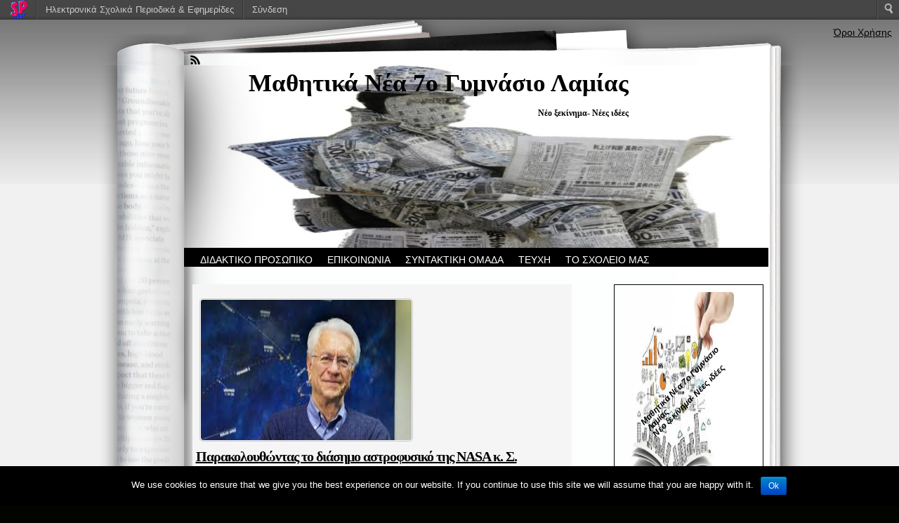

--- FILE ---
content_type: text/html; charset=UTF-8
request_url: https://schoolpress.sch.gr/7gymlamianews/?series=22-%CF%84%CE%B5%CF%8D%CF%87%CE%BF%CF%82
body_size: 10166
content:
<!DOCTYPE html PUBLIC "-//W3C//DTD XHTML 1.0 Transitional//EN" "http://www.w3.org/TR/xhtml1/DTD/xhtml1-transitional.dtd">
<html xmlns="http://www.w3.org/1999/xhtml" lang="el">
    <head profile="http://gmpg.org/xfn/11">
        <meta http-equiv="Content-Type" content="text/html; charset=UTF-8" />
		<meta name="viewport" content="width=device-width, initial-scale=1" />
        <title> Μαθητικά Νέα 7ο Γυμνάσιο Λαμίας Τεύχος: Νέο ξεκίνημα- Νέες ιδέες &laquo; </title>
        <link rel="stylesheet" href="https://schoolpress.sch.gr/wp-content/themes/fresh-ink-magazine-child/style.css?v=4" type="text/css" media="all" />
        <style type="text/css">
            #headimg {
                background-image: url(https://schoolpress.sch.gr/7gymlamianews/files/2016/11/typos1.jpg);
                background-repeat: no-repeat;
            }
        </style>
<!--[if IE 6]><link type="text/css" media="all" rel="stylesheet" href="/ie6.css" /><![endif]-->
<!--[if IE 7]><link type="text/css" media="all" rel="stylesheet" href="/ie7.css" /><![endif]-->
<!--[if IE 8]><link type="text/css" media="all" rel="stylesheet" href="/ie8.css" /><![endif]-->
        <!-- fixed fatal error with posts -->
        <link rel="stylesheet" href="https://schoolpress.sch.gr/wp-content/plugins/organize-series/orgSeries.css" type="text/css" media="screen" /><link rel="alternate" type="application/rss+xml" title="Κανάλι RSS &raquo; Μαθητικά Νέα 7ο Γυμνάσιο Λαμίας" href="https://schoolpress.sch.gr/7gymlamianews/?feed=rss2" />
<link rel="alternate" type="application/rss+xml" title="Κανάλι σχολίων &raquo; Μαθητικά Νέα 7ο Γυμνάσιο Λαμίας" href="https://schoolpress.sch.gr/7gymlamianews/?feed=comments-rss2" />
<link rel='stylesheet' id='admin-bar-css'  href='https://schoolpress.sch.gr/7gymlamianews/wp-includes/css/admin-bar.min.css' type='text/css' media='all' />
<link rel='stylesheet' id='cookie-notice-front-css'  href='https://schoolpress.sch.gr/wp-content/plugins/cookie-notice/css/front.min.css' type='text/css' media='all' />
<link rel='stylesheet' id='blogsynthesis-scroll-to-top-css'  href='https://schoolpress.sch.gr/wp-content/plugins/jquery-smooth-scroll/css/jss-style.min.css' type='text/css' media='all' />
<link rel='stylesheet' id='xmascount-styles-css'  href='https://schoolpress.sch.gr/wp-content/plugins/santas-christmas-countdown/css/cw_xmascount-styles.css' type='text/css' media='all' />
<link rel='stylesheet' id='ics-calendar-css'  href='https://schoolpress.sch.gr/wp-content/plugins/ics-calendar//assets/style.css' type='text/css' media='all' />
<link rel='stylesheet' id='wdpv_voting_style-css'  href='https://schoolpress.sch.gr/wp-content/plugins/wpmu-dev-post-votes/css/wdpv_voting.css' type='text/css' media='all' />
<script>
if (document.location.protocol != "https:") {
    document.location = document.URL.replace(/^http:/i, "https:");
}
</script>
<script type='text/javascript' src='https://schoolpress.sch.gr/7gymlamianews/wp-includes/js/jquery/jquery.js'></script>
<script type='text/javascript'>
/* <![CDATA[ */
var cnArgs = {"ajaxurl":"https:\/\/schoolpress.sch.gr\/7gymlamianews\/wp-admin\/admin-ajax.php","hideEffect":"fade","onScroll":"","onScrollOffset":"100","onClick":"","cookieName":"cookie_notice_accepted","cookieValue":"true","cookieTime":"2592000","cookiePath":"\/","cookieDomain":"","redirection":"","cache":"","refuse":"no","revoke_cookies":"0","revoke_cookies_opt":"automatic","secure":"1"};
/* ]]> */
</script>
<script type='text/javascript' src='https://schoolpress.sch.gr/wp-content/plugins/cookie-notice/js/front.min.js'></script>
<script type='text/javascript' src='https://schoolpress.sch.gr/wp-content/plugins/jquery-smooth-scroll/js/jss-script.min.js'></script>
<script type='text/javascript' src='https://schoolpress.sch.gr/wp-content/plugins/santas-christmas-countdown/scripts/scriptfile.js'></script>
<script type='text/javascript' src='https://schoolpress.sch.gr/7gymlamianews/wp-content/plugins/wp-featured-content-slider/scripts/jquery.cycle.all.2.72.js'></script>
<script type='text/javascript' src='https://schoolpress.sch.gr/wp-content/plugins/wpmu-dev-post-votes/js/wdpv_voting.js'></script>
<link rel="EditURI" type="application/rsd+xml" title="RSD" href="https://schoolpress.sch.gr/7gymlamianews/xmlrpc.php?rsd" />
<link rel="wlwmanifest" type="application/wlwmanifest+xml" href="https://schoolpress.sch.gr/7gymlamianews/wp-includes/wlwmanifest.xml" /> 
<script type="text/javascript">var _wdpv_root_url="https://schoolpress.sch.gr/wp-content/plugins/wpmu-dev-post-votes"; var _wdpv_ajax_url="https://schoolpress.sch.gr/7gymlamianews/wp-admin/admin-ajax.php";</script><style type="text/css" media="print">#wpadminbar { display:none; }</style>
<style type="text/css" media="screen">
	html { margin-top: 28px !important; }
	* html body { margin-top: 28px !important; }
</style>
</head>
    <body class="archive tax-series term-22- term-49 admin-bar no-customize-support cookies-not-set">
        <div id="bgshadow"></div><div id="wrapper"><div id="container"> <div id="top"><div id="rssfeeds">
                        <a href="https://schoolpress.sch.gr/7gymlamianews/?feed=rss2"></a>      </div></div><div id="middle">
                    <div id="headimg"><div id="shadow"></div>
                        <div id="blogtitle"><h2 align="right">
                                                                    <a style="text-decoration:none;" href="http://schoolpress.sch.gr/7gymlamianews/"> Μαθητικά Νέα 7ο Γυμνάσιο Λαμίας</a>
                                                                    <div align="right" style="font-size:12px;">Νέο ξεκίνημα- Νέες ιδέες</div></h2>
                             </div>
                        <div id="tag">
                          </div><!-- end #tag -->
                        <!-- end #searchform --></div>
                    <!-- end #topg -->
                    <div id="menu">
                                  <div id="greendrop" class="backgreen"><div class="menu"><ul><li class="page_item page-item-5"><a href="https://schoolpress.sch.gr/7gymlamianews/?page_id=5">ΔΙΔΑΚΤΙΚΟ ΠΡΟΣΩΠΙΚΟ</a></li><li class="page_item page-item-6"><a href="https://schoolpress.sch.gr/7gymlamianews/?page_id=6">ΕΠΙΚΟΙΝΩΝΙΑ</a></li><li class="page_item page-item-4"><a href="https://schoolpress.sch.gr/7gymlamianews/?page_id=4">ΣΥΝΤΑΚΤΙΚΗ ΟΜΑΔΑ</a></li><li class="page_item page-item-2"><a href="https://schoolpress.sch.gr/7gymlamianews/?page_id=2">ΤΕΥΧΗ</a></li><li class="page_item page-item-7"><a href="https://schoolpress.sch.gr/7gymlamianews/?page_id=7">ΤΟ ΣΧΟΛΕΙΟ ΜΑΣ</a></li></ul></div>
</div>
                    </div><!-- end #menug --><div id="content">
    <div class='maintable'><div class ='maintd'>                    <div class="featured-image-container3"><a href="https://schoolpress.sch.gr/7gymlamianews/?p=1803"><img class="mainIMG" style="padding:1px;" src="https://schoolpress.sch.gr/7gymlamianews/files/2017/11/krimizis11.jpg"  /></a></div>
                    </div><div class='secondtd'><div  class='title'><a href='https://schoolpress.sch.gr/7gymlamianews/?p=1803'>Παρακολουθώντας το διάσημο αστροφυσικό της NASA κ. Σ. Κριμιζή!!</a></div><div style='text-align:justify;line-height:15px;font-size:15px;'><p class='mcontent'>Αρθογράφοι: Γεωργίτση Ξανθούλα , Γεωργίτση Νικολέττα Είχαμε τη χαρά να παρακαλουθήσουμε τη διάλεξη του κ. Σ. Κριμιζή (Ακαδημαϊκό, Ομότιμο Διευθυντή [...]<div class="readmore2"> <a  href="https://schoolpress.sch.gr/7gymlamianews/?p=1803"> ..συνέχεια</a></div></p></div></div></div>    <table><tr>
                        <div class="content-header"></div>
                            <td>
                    <div class="post-wrap clearfix">
                                            <div class="post-box">
                            <div id="post-1806" class="post-1806 post type-post status-publish format-standard hentry category-26 category-28">
                                <h2 class="largeheadline"><a href="https://schoolpress.sch.gr/7gymlamianews/?p=1806" rel="bookmark" title="Mόνιμος σύνδεσμος για Ενημέρωση για το σακχαρώδη διαβήτη">
                                        Ενημέρωση για το σακχαρώδη διαβήτη                                    </a></h2>
                                <div><span class="smallheadline1">
                                        ΑΠΟ: ΠΡΟΣΜΙΤΗ ΧΡΙΣΤΙΝΑ                                        <em>
                                        </em></span><span class="smallheadline2">-
                                        <a href="https://schoolpress.sch.gr/7gymlamianews/?p=1806" rel="bookmark" title="Mόνιμος σύνδεσμος για Ενημέρωση για το σακχαρώδη διαβήτη"> Δεκ&#8226;
                                            17&#8226;17</a></span></div>
                                <!--		<div class="entry">
                                                                                </div>-->
                                                                    <div class="postImage"><a href="https://schoolpress.sch.gr/7gymlamianews/?p=1806"> <img width="275" height="56" src="https://schoolpress.sch.gr/7gymlamianews/files/2017/12/logo1a.jpg" class="attachment-post-thumbnail wp-post-image" alt="logo1a" /></a></div>
                                    
                                <div style='text-align:justify;font-size:13px;line-height: 15px;'><p>Αρθρογράφοι: Στεφανής Φ. ,Προβοπούλου Σ. ,Νικολοπούλου Λ. ,Χαντζή Θ. Με αφορμή  το μεγάλο ιατρικό και κοινωνικό πρόβλημα του νεανικού διαβήτη  [&hellip;]</p>
</div>
                                                                <div class="postmetadata" style="font-size:11px!important;">
                                                                        Στην στήλη
                                    <a href="https://schoolpress.sch.gr/7gymlamianews/?cat=26" title="Προβολή όλων των άρθρων της στήλης ΣΥΝΕΝΤΕΥΞΗ" rel="category">ΣΥΝΕΝΤΕΥΞΗ</a> <a href="https://schoolpress.sch.gr/7gymlamianews/?cat=28" title="Προβολή όλων των άρθρων της στήλης ΥΓΕΙΑ" rel="category">ΥΓΕΙΑ</a>                                    <strong>|</strong>
                                    <a href="https://schoolpress.sch.gr/7gymlamianews/?p=1806#respond" title="Σχόλιο στο Ενημέρωση για το σακχαρώδη διαβήτη">Χωρίς Σχόλια &#187;</a>                                </div>
                            </div>
                        </div>
                        <!-- end of post -->
                                        </td>
                                                <td>
                                            <div class="post-box">
                            <div id="post-1810" class="post-1810 post type-post status-publish format-standard hentry category-1 category-33 category--- category-26">
                                <h2 class="largeheadline"><a href="https://schoolpress.sch.gr/7gymlamianews/?p=1810" rel="bookmark" title="Mόνιμος σύνδεσμος για Ρουμελιώτες αγωνιστές 1940 (έκθεση φωτογραφίας)">
                                        Ρουμελιώτες αγωνιστές 1940 (έκθεση φωτογραφίας)                                    </a></h2>
                                <div><span class="smallheadline1">
                                        ΑΠΟ: ΠΡΟΣΜΙΤΗ ΧΡΙΣΤΙΝΑ                                        <em>
                                        </em></span><span class="smallheadline2">-
                                        <a href="https://schoolpress.sch.gr/7gymlamianews/?p=1810" rel="bookmark" title="Mόνιμος σύνδεσμος για Ρουμελιώτες αγωνιστές 1940 (έκθεση φωτογραφίας)"> Δεκ&#8226;
                                            17&#8226;17</a></span></div>
                                <!--		<div class="entry">
                                                                                </div>-->
                                                                    <div class="postImage"><a href="https://schoolpress.sch.gr/7gymlamianews/?p=1810"> <img width="200" height="79" src="https://schoolpress.sch.gr/7gymlamianews/files/2017/12/afisa1-e1513541696931.jpg" class="attachment-post-thumbnail wp-post-image" alt="afisa" /></a></div>
                                    
                                <div style='text-align:justify;font-size:13px;line-height: 15px;'><p>Αρθρογράφοι: Γεωργίτση Ξανθούλα, Γεωργίτση Νικολέτα Στις 25 Οκτωβρίου πραγματοποιήθηκαν τα εγκαίνια μιας ξεχωριστής έκθεσης φωτογραφίας για τον πόλεμο του 1940.Σκοπός [&hellip;]</p>
</div>
                                                                <div class="postmetadata" style="font-size:11px!important;">
                                                                        Στην στήλη
                                    <a href="https://schoolpress.sch.gr/7gymlamianews/?cat=1" title="Προβολή όλων των άρθρων της στήλης Γενικά" rel="category">Γενικά</a> <a href="https://schoolpress.sch.gr/7gymlamianews/?cat=33" title="Προβολή όλων των άρθρων της στήλης ΕΠΙΚΑΙΡΑ" rel="category">ΕΠΙΚΑΙΡΑ</a> <a href="https://schoolpress.sch.gr/7gymlamianews/?cat=19" title="Προβολή όλων των άρθρων της στήλης ΕΠΙΣΚΕΨΕΙΣ" rel="category">ΕΠΙΣΚΕΨΕΙΣ</a> <a href="https://schoolpress.sch.gr/7gymlamianews/?cat=26" title="Προβολή όλων των άρθρων της στήλης ΣΥΝΕΝΤΕΥΞΗ" rel="category">ΣΥΝΕΝΤΕΥΞΗ</a>                                    <strong>|</strong>
                                    <a href="https://schoolpress.sch.gr/7gymlamianews/?p=1810#respond" title="Σχόλιο στο Ρουμελιώτες αγωνιστές 1940 (έκθεση φωτογραφίας)">Χωρίς Σχόλια &#187;</a>                                </div>
                            </div>
                        </div>
                        <!-- end of post -->
                        </div>
                                    </td>
                </tr><tr>                                <td>
                    <div class="post-wrap clearfix">
                                            <div class="post-box">
                            <div id="post-1813" class="post-1813 post type-post status-publish format-standard hentry category-9">
                                <h2 class="largeheadline"><a href="https://schoolpress.sch.gr/7gymlamianews/?p=1813" rel="bookmark" title="Mόνιμος σύνδεσμος για MTV Europe Music Awards 2017">
                                        MTV Europe Music Awards 2017                                    </a></h2>
                                <div><span class="smallheadline1">
                                        ΑΠΟ: ΠΡΟΣΜΙΤΗ ΧΡΙΣΤΙΝΑ                                        <em>
                                        </em></span><span class="smallheadline2">-
                                        <a href="https://schoolpress.sch.gr/7gymlamianews/?p=1813" rel="bookmark" title="Mόνιμος σύνδεσμος για MTV Europe Music Awards 2017"> Δεκ&#8226;
                                            17&#8226;17</a></span></div>
                                <!--		<div class="entry">
                                                                                </div>-->
                                                                    <div class="postImage"><a href="https://schoolpress.sch.gr/7gymlamianews/?p=1813"> <img width="366" height="260" src="https://schoolpress.sch.gr/7gymlamianews/files/2017/11/MTV-EMAs-2017-366x260.jpg" class="attachment-post-thumbnail wp-post-image" alt="MTV EMAs 2017" /></a></div>
                                    
                                <div style='text-align:justify;font-size:13px;line-height: 15px;'><p>Αρθρογράφος: Λιάπη Νατάσα Το Λονδίνο καλεί: τα αποτελέσματα από τa MTV Europe Music Awards 2017 και οι  νικητές. Εδώ είναι [&hellip;]</p>
</div>
                                                                <div class="postmetadata" style="font-size:11px!important;">
                                                                        Στην στήλη
                                    <a href="https://schoolpress.sch.gr/7gymlamianews/?cat=9" title="Προβολή όλων των άρθρων της στήλης 7η Τέχνη" rel="category">7η Τέχνη</a>                                    <strong>|</strong>
                                    <a href="https://schoolpress.sch.gr/7gymlamianews/?p=1813#respond" title="Σχόλιο στο MTV Europe Music Awards 2017">Χωρίς Σχόλια &#187;</a>                                </div>
                            </div>
                        </div>
                        <!-- end of post -->
                                        </td>
                                                <td>
                                            <div class="post-box">
                            <div id="post-1819" class="post-1819 post type-post status-publish format-standard hentry category-12 category-6">
                                <h2 class="largeheadline"><a href="https://schoolpress.sch.gr/7gymlamianews/?p=1819" rel="bookmark" title="Mόνιμος σύνδεσμος για Η ΝΕΑ ΓΕΝΙΑ ΤΩΝ «Χ»">
                                        Η ΝΕΑ ΓΕΝΙΑ ΤΩΝ «Χ»                                    </a></h2>
                                <div><span class="smallheadline1">
                                        ΑΠΟ: ΠΡΟΣΜΙΤΗ ΧΡΙΣΤΙΝΑ                                        <em>
                                        </em></span><span class="smallheadline2">-
                                        <a href="https://schoolpress.sch.gr/7gymlamianews/?p=1819" rel="bookmark" title="Mόνιμος σύνδεσμος για Η ΝΕΑ ΓΕΝΙΑ ΤΩΝ «Χ»"> Δεκ&#8226;
                                            17&#8226;17</a></span></div>
                                <!--		<div class="entry">
                                                                                </div>-->
                                                                    <div class="postImage"><a href="https://schoolpress.sch.gr/7gymlamianews/?p=1819"> <img width="299" height="168" src="https://schoolpress.sch.gr/7gymlamianews/files/2017/11/iphonex.jpg" class="attachment-post-thumbnail wp-post-image" alt="iphonex" /></a></div>
                                    
                                <div style='text-align:justify;font-size:13px;line-height: 15px;'><p>Αρθρογράφος: Αλκμήνη Μιχαηλίδου Στις 3 Νοεμβρίου η διάσημη εταιρία Αpple Inc έθεσε σε κυκλοφορία το τελευταίο μοντέλο της, το Iphone [&hellip;]</p>
</div>
                                                                <div class="postmetadata" style="font-size:11px!important;">
                                                                        Στην στήλη
                                    <a href="https://schoolpress.sch.gr/7gymlamianews/?cat=12" title="Προβολή όλων των άρθρων της στήλης ΕΠΙΣΤΗΜΗ" rel="category">ΕΠΙΣΤΗΜΗ</a> <a href="https://schoolpress.sch.gr/7gymlamianews/?cat=6" title="Προβολή όλων των άρθρων της στήλης ΤΕΧΝΟΛΟΓΙΑ" rel="category">ΤΕΧΝΟΛΟΓΙΑ</a>                                    <strong>|</strong>
                                    <a href="https://schoolpress.sch.gr/7gymlamianews/?p=1819#respond" title="Σχόλιο στο Η ΝΕΑ ΓΕΝΙΑ ΤΩΝ «Χ»">Χωρίς Σχόλια &#187;</a>                                </div>
                            </div>
                        </div>
                        <!-- end of post -->
                        </div>
                                    </td>
                </tr><tr>                                <td>
                    <div class="post-wrap clearfix">
                                            <div class="post-box">
                            <div id="post-1831" class="post-1831 post type-post status-publish format-standard hentry category-10">
                                <h2 class="largeheadline"><a href="https://schoolpress.sch.gr/7gymlamianews/?p=1831" rel="bookmark" title="Mόνιμος σύνδεσμος για American Music Awards 2017">
                                        American Music Awards 2017                                    </a></h2>
                                <div><span class="smallheadline1">
                                        ΑΠΟ: ΠΡΟΣΜΙΤΗ ΧΡΙΣΤΙΝΑ                                        <em>
                                        </em></span><span class="smallheadline2">-
                                        <a href="https://schoolpress.sch.gr/7gymlamianews/?p=1831" rel="bookmark" title="Mόνιμος σύνδεσμος για American Music Awards 2017"> Δεκ&#8226;
                                            17&#8226;17</a></span></div>
                                <!--		<div class="entry">
                                                                                </div>-->
                                                                    <div class="postImage"><a href="https://schoolpress.sch.gr/7gymlamianews/?p=1831"> <img width="225" height="225" src="https://schoolpress.sch.gr/7gymlamianews/files/2017/11/americam-awards.jpg" class="attachment-post-thumbnail wp-post-image" alt="americam awards" /></a></div>
                                    
                                <div style='text-align:justify;font-size:13px;line-height: 15px;'><p>Επιμέλεια άρθρου: Νατάσα Λιάπη Δυνατές ερμηνείες, απρόοπτες διασκευές και μοναδικές μουσικές συναντήσεις επιφύλασσαν τα live acts των φετινών American Music [&hellip;]</p>
</div>
                                                                <div class="postmetadata" style="font-size:11px!important;">
                                                                        Στην στήλη
                                    <a href="https://schoolpress.sch.gr/7gymlamianews/?cat=10" title="Προβολή όλων των άρθρων της στήλης ΜΟΥΣΙΚΗ" rel="category">ΜΟΥΣΙΚΗ</a>                                    <strong>|</strong>
                                    <a href="https://schoolpress.sch.gr/7gymlamianews/?p=1831#respond" title="Σχόλιο στο American Music Awards 2017">Χωρίς Σχόλια &#187;</a>                                </div>
                            </div>
                        </div>
                        <!-- end of post -->
                                        </td>
                                                <td>
                                            <div class="post-box">
                            <div id="post-1837" class="post-1837 post type-post status-publish format-standard hentry category-8 category-26">
                                <h2 class="largeheadline"><a href="https://schoolpress.sch.gr/7gymlamianews/?p=1837" rel="bookmark" title="Mόνιμος σύνδεσμος για Μαζί με την προπονήτρια μπάσκετ κορασίδων του Έσπερου Λαμίας">
                                        Μαζί με την προπονήτρια μπάσκετ κορασίδων του Έσπερου Λαμίας                                    </a></h2>
                                <div><span class="smallheadline1">
                                        ΑΠΟ: ΠΡΟΣΜΙΤΗ ΧΡΙΣΤΙΝΑ                                        <em>
                                        </em></span><span class="smallheadline2">-
                                        <a href="https://schoolpress.sch.gr/7gymlamianews/?p=1837" rel="bookmark" title="Mόνιμος σύνδεσμος για Μαζί με την προπονήτρια μπάσκετ κορασίδων του Έσπερου Λαμίας"> Δεκ&#8226;
                                            17&#8226;17</a></span></div>
                                <!--		<div class="entry">
                                                                                </div>-->
                                                                    <div class="postImage"><a href="https://schoolpress.sch.gr/7gymlamianews/?p=1837"> <img width="313" height="161" src="https://schoolpress.sch.gr/7gymlamianews/files/2017/12/εσπερος-λαμιας.jpg" class="attachment-post-thumbnail wp-post-image" alt="εσπερος λαμιας" /></a></div>
                                    
                                <div style='text-align:justify;font-size:13px;line-height: 15px;'><p>Επιμέλεια άρθρου:   Αγραφιώτη  Ελισάβετ, Γκλάβα  Βασιλική Μία ιδιαίτερη και παράλληλα μεγάλη συνέντευξη μας παραχώρησε η προπονήτρια της γυναικείας ομάδας καλαθοσφαίρισης του [&hellip;]</p>
</div>
                                                                <div class="postmetadata" style="font-size:11px!important;">
                                                                        Στην στήλη
                                    <a href="https://schoolpress.sch.gr/7gymlamianews/?cat=8" title="Προβολή όλων των άρθρων της στήλης ΑΘΛΗΤΙΚΑ" rel="category">ΑΘΛΗΤΙΚΑ</a> <a href="https://schoolpress.sch.gr/7gymlamianews/?cat=26" title="Προβολή όλων των άρθρων της στήλης ΣΥΝΕΝΤΕΥΞΗ" rel="category">ΣΥΝΕΝΤΕΥΞΗ</a>                                    <strong>|</strong>
                                    <a href="https://schoolpress.sch.gr/7gymlamianews/?p=1837#respond" title="Σχόλιο στο Μαζί με την προπονήτρια μπάσκετ κορασίδων του Έσπερου Λαμίας">Χωρίς Σχόλια &#187;</a>                                </div>
                            </div>
                        </div>
                        <!-- end of post -->
                        </div>
                                    </td>
                </tr><tr>                                <td>
                    <div class="post-wrap clearfix">
                                            <div class="post-box">
                            <div id="post-1846" class="post-1846 post type-post status-publish format-standard hentry category-16">
                                <h2 class="largeheadline"><a href="https://schoolpress.sch.gr/7gymlamianews/?p=1846" rel="bookmark" title="Mόνιμος σύνδεσμος για Το ήξερες, για τον Ίξο;;">
                                        Το ήξερες, για τον Ίξο;;                                    </a></h2>
                                <div><span class="smallheadline1">
                                        ΑΠΟ: ΠΡΟΣΜΙΤΗ ΧΡΙΣΤΙΝΑ                                        <em>
                                        </em></span><span class="smallheadline2">-
                                        <a href="https://schoolpress.sch.gr/7gymlamianews/?p=1846" rel="bookmark" title="Mόνιμος σύνδεσμος για Το ήξερες, για τον Ίξο;;"> Δεκ&#8226;
                                            17&#8226;17</a></span></div>
                                <!--		<div class="entry">
                                                                                </div>-->
                                                                    <div class="postImage"><a href="https://schoolpress.sch.gr/7gymlamianews/?p=1846"> <img width="318" height="159" src="https://schoolpress.sch.gr/7gymlamianews/files/2017/12/γκυ.jpg" class="attachment-post-thumbnail wp-post-image" alt="γκυ" /></a></div>
                                    
                                <div style='text-align:justify;font-size:13px;line-height: 15px;'><p>Επιμέλεια άρθρου: Συλαίου Έφη, Πρεβύτσα Ξανθή, Ράμμου Αλεξάνδρα, Πουγκακιώτη Παρασκευή Η ΙΣΤΟΡΙΑ ΤΟΥ ΙΞΟΥ Ο Ιξός , γνωστός και ως γκι ή [&hellip;]</p>
</div>
                                                                <div class="postmetadata" style="font-size:11px!important;">
                                                                        Στην στήλη
                                    <a href="https://schoolpress.sch.gr/7gymlamianews/?cat=16" title="Προβολή όλων των άρθρων της στήλης ΛΑΟΓΡΑΦΙΑ" rel="category">ΛΑΟΓΡΑΦΙΑ</a>                                    <strong>|</strong>
                                    <a href="https://schoolpress.sch.gr/7gymlamianews/?p=1846#respond" title="Σχόλιο στο Το ήξερες, για τον Ίξο;;">Χωρίς Σχόλια &#187;</a>                                </div>
                            </div>
                        </div>
                        <!-- end of post -->
                                        </td>
                                                <td>
                                            <div class="post-box">
                            <div id="post-1850" class="post-1850 post type-post status-publish format-standard hentry category-1">
                                <h2 class="largeheadline"><a href="https://schoolpress.sch.gr/7gymlamianews/?p=1850" rel="bookmark" title="Mόνιμος σύνδεσμος για ΟΔΥΣΣΕΑΣ ΕΛΥΤΗΣ, ο Νομπελίστας!!">
                                        ΟΔΥΣΣΕΑΣ ΕΛΥΤΗΣ, ο Νομπελίστας!!                                    </a></h2>
                                <div><span class="smallheadline1">
                                        ΑΠΟ: ΠΡΟΣΜΙΤΗ ΧΡΙΣΤΙΝΑ                                        <em>
                                        </em></span><span class="smallheadline2">-
                                        <a href="https://schoolpress.sch.gr/7gymlamianews/?p=1850" rel="bookmark" title="Mόνιμος σύνδεσμος για ΟΔΥΣΣΕΑΣ ΕΛΥΤΗΣ, ο Νομπελίστας!!"> Δεκ&#8226;
                                            17&#8226;17</a></span></div>
                                <!--		<div class="entry">
                                                                                </div>-->
                                                                    <div class="postImage"><a href="https://schoolpress.sch.gr/7gymlamianews/?p=1850"> <img width="327" height="154" src="https://schoolpress.sch.gr/7gymlamianews/files/2017/12/ελυτης6.jpg" class="attachment-post-thumbnail wp-post-image" alt="ελυτης6" /></a></div>
                                    
                                <div style='text-align:justify;font-size:13px;line-height: 15px;'><p>Επιμέλεια άρθρου: Πουγκακιώτη Π. Πρεβύτσα Ξ. Ράμμου Α. Συλαίου Ε. Ο Οδυσσέας Ελύτης ( πραγμ. Ονοματεπώνυμο: Οδυσσέας Αλεπουδέλης) γεννήθηκε στις [&hellip;]</p>
</div>
                                                                <div class="postmetadata" style="font-size:11px!important;">
                                                                        Στην στήλη
                                    <a href="https://schoolpress.sch.gr/7gymlamianews/?cat=1" title="Προβολή όλων των άρθρων της στήλης Γενικά" rel="category">Γενικά</a>                                    <strong>|</strong>
                                    <a href="https://schoolpress.sch.gr/7gymlamianews/?p=1850#respond" title="Σχόλιο στο ΟΔΥΣΣΕΑΣ ΕΛΥΤΗΣ, ο Νομπελίστας!!">Χωρίς Σχόλια &#187;</a>                                </div>
                            </div>
                        </div>
                        <!-- end of post -->
                        </div>
                                    </td>
                </tr><tr>                                <td>
                    <div class="post-wrap clearfix">
                                            <div class="post-box">
                            <div id="post-1856" class="post-1856 post type-post status-publish format-standard hentry category-16">
                                <h2 class="largeheadline"><a href="https://schoolpress.sch.gr/7gymlamianews/?p=1856" rel="bookmark" title="Mόνιμος σύνδεσμος για Λαογραφική αποκωδικοποίηση&#8230;.. Φθινοπώρου!">
                                        Λαογραφική αποκωδικοποίηση&#8230;.. Φθινοπώρου!                                    </a></h2>
                                <div><span class="smallheadline1">
                                        ΑΠΟ: ΠΡΟΣΜΙΤΗ ΧΡΙΣΤΙΝΑ                                        <em>
                                        </em></span><span class="smallheadline2">-
                                        <a href="https://schoolpress.sch.gr/7gymlamianews/?p=1856" rel="bookmark" title="Mόνιμος σύνδεσμος για Λαογραφική αποκωδικοποίηση&#8230;.. Φθινοπώρου!"> Δεκ&#8226;
                                            17&#8226;17</a></span></div>
                                <!--		<div class="entry">
                                                                                </div>-->
                                                                    <div class="postImage"><a href="https://schoolpress.sch.gr/7gymlamianews/?p=1856"> <img width="255" height="198" src="https://schoolpress.sch.gr/7gymlamianews/files/2017/12/φθινοπωρο.jpg" class="attachment-post-thumbnail wp-post-image" alt="φθινοπωρο" /></a></div>
                                    
                                <div style='text-align:justify;font-size:13px;line-height: 15px;'><p>Επιμέλεια άρθρου: Χρήστος Ασπρογιάννης Το Φθινόπωρο είναι λέξη καθαρά ελληνική που έχει τις ρίζες της στην αρχαιότητα. Σημαίνει  την εποχή [&hellip;]</p>
</div>
                                                                <div class="postmetadata" style="font-size:11px!important;">
                                                                        Στην στήλη
                                    <a href="https://schoolpress.sch.gr/7gymlamianews/?cat=16" title="Προβολή όλων των άρθρων της στήλης ΛΑΟΓΡΑΦΙΑ" rel="category">ΛΑΟΓΡΑΦΙΑ</a>                                    <strong>|</strong>
                                    <a href="https://schoolpress.sch.gr/7gymlamianews/?p=1856#respond" title="Σχόλιο στο Λαογραφική αποκωδικοποίηση&#8230;.. Φθινοπώρου!">Χωρίς Σχόλια &#187;</a>                                </div>
                            </div>
                        </div>
                        <!-- end of post -->
                                        </td>
                                                <td></td></tr></table>
        <div class="navigationtest">
            <a href='https://schoolpress.sch.gr/7gymlamianews/?series=22-%CF%84%CE%B5%CF%8D%CF%87%CE%BF%CF%82'class='current'>1</a><a href='https://schoolpress.sch.gr/7gymlamianews/?series=22-%CF%84%CE%B5%CF%8D%CF%87%CE%BF%CF%82&#038;paged=2'>2</a><a href="https://schoolpress.sch.gr/7gymlamianews/?series=22-%CF%84%CE%B5%CF%8D%CF%87%CE%BF%CF%82&#038;paged=2" >>></a>        </div>
        </div><!-- end #content -->
<div id="side-bar">
<div id="side-barmid">
<!--	<div id="searchform">-->
<!--			   </div><br /><br /><br />-->
		<li id="issuecoverpage-2" class="widget IssueCoverPage"><img class="cImgtd1" src="https://schoolpress.sch.gr/7gymlamianews/files/2017/11/ideas11.jpg" alt="Νέο ξεκίνημα- Νέες ιδέες"/><div class="cIsName">Μαθητικά Νέα 7ο Γυμνάσιο Λαμίας<br/>Νέο ξεκίνημα- Νέες ιδέες</div></li>
<li id="most-viewed-posts-2" class="widget widget_most_viewed_entries"><h2 class="widgettitle">Δημοφιλή άρθρα</h2>
            <ul>
                                                <li><a href="https://schoolpress.sch.gr/7gymlamianews/?p=1837" title="Μαζί με την προπονήτρια μπάσκετ κορασίδων του Έσπερου Λαμίας">Μαζί με την προπονήτρια μπάσκετ κορασίδων του Έσπερου Λαμίας (943 το διάβασαν)</a></li>
                                                <li><a href="https://schoolpress.sch.gr/7gymlamianews/?p=2011" title="Διάσημοι DJs που δεν γνωρίζαμε ότι είναι Έλληνες.">Διάσημοι DJs που δεν γνωρίζαμε ότι είναι Έλληνες. (691 το διάβασαν)</a></li>
                                                <li><a href="https://schoolpress.sch.gr/7gymlamianews/?p=1878" title="Οδοιπορικό στον Αη Γιώργη Φθιώτιδας">Οδοιπορικό στον Αη Γιώργη Φθιώτιδας (667 το διάβασαν)</a></li>
                                                <li><a href="https://schoolpress.sch.gr/7gymlamianews/?p=2003" title="ΒΑΣΙΛΗΣ ΑΠΟΣΤΟΛΟΠΟΥΛΟΣ: Ένας αιώνιος μαχητής της ζωής και των ιδεών του">ΒΑΣΙΛΗΣ ΑΠΟΣΤΟΛΟΠΟΥΛΟΣ: Ένας αιώνιος μαχητής της ζωής και των ιδεών του (666 το διάβασαν)</a></li>
                                                <li><a href="https://schoolpress.sch.gr/7gymlamianews/?p=1806" title="Ενημέρωση για το σακχαρώδη διαβήτη">Ενημέρωση για το σακχαρώδη διαβήτη (660 το διάβασαν)</a></li>
                                                <li><a href="https://schoolpress.sch.gr/7gymlamianews/?p=2017" title="TOP 3: ΟΙ ΜΕΓΑΛΥΤΕΡΟΙ DJs ΣΤΟΝ ΚΟΣΜΟ">TOP 3: ΟΙ ΜΕΓΑΛΥΤΕΡΟΙ DJs ΣΤΟΝ ΚΟΣΜΟ (509 το διάβασαν)</a></li>
                                                <li><a href="https://schoolpress.sch.gr/7gymlamianews/?p=1872" title="Κούκλες&#8230; παντού κούκλες">Κούκλες&#8230; παντού κούκλες (488 το διάβασαν)</a></li>
                        </ul>
            </li>
<li id="wdpv_widgetpopular-2" class="widget Wdpv_WidgetPopular"><h2 class="widgettitle">Αγαπημένα άρθρα</h2>
<ul class='wdpv_popular_posts'><li><a href="https://schoolpress.sch.gr/7gymlamianews/?p=1837">Μαζί με την προπονήτρια μπάσκετ κορασίδων του Έσπερου Λαμίας</a> <span class="wdpv_vote_count">(14 ψήφοι)</span></li><li><a href="https://schoolpress.sch.gr/7gymlamianews/?p=2011">Διάσημοι DJs που δεν γνωρίζαμε ότι είναι Έλληνες.</a> <span class="wdpv_vote_count">(11 ψήφοι)</span></li><li><a href="https://schoolpress.sch.gr/7gymlamianews/?p=2017">TOP 3: ΟΙ ΜΕΓΑΛΥΤΕΡΟΙ DJs ΣΤΟΝ ΚΟΣΜΟ</a> <span class="wdpv_vote_count">(11 ψήφοι)</span></li><li><a href="https://schoolpress.sch.gr/7gymlamianews/?p=1806">Ενημέρωση για το σακχαρώδη διαβήτη</a> <span class="wdpv_vote_count">(9 ψήφοι)</span></li><li><a href="https://schoolpress.sch.gr/7gymlamianews/?p=1831">American Music Awards 2017</a> <span class="wdpv_vote_count">(8 ψήφοι)</span></li></ul></li>
<li id="seriestoc-2" class="widget widget_seriestoc"><h2 class="widgettitle"> Τεύχη</h2>
<ul><li><a href='https://schoolpress.sch.gr/7gymlamianews/?series=31-%cf%84%ce%b5%cf%8d%cf%87%ce%bf%cf%82'>Ανακαλύπτω τον τόπο μου βιωματικά</a>  (17 Φεβ 2024 )</li><li><a href='https://schoolpress.sch.gr/7gymlamianews/?series=%cf%84%cf%81%ce%b9%ce%b1%ce%ba%ce%bf%cf%83%cf%84%cf%8c-%cf%84%ce%b5%cf%8d%cf%87%ce%bf%cf%82'>Σχολείο και κοινότητα χέρι - χέρι..</a>  (16 Μάι 2022 )</li><li><a href='https://schoolpress.sch.gr/7gymlamianews/?series=%ce%b5%ce%b9%ce%ba%ce%bf%cf%83%cf%84%ce%bf%ce%ad%ce%bd%ce%b1%cf%84%ce%bf-%cf%84%ce%b5%cf%8d%cf%87%ce%bf%cf%82'>Ανθίστε.....</a>  (12 Μάι 2019 )</li><li><a href='https://schoolpress.sch.gr/7gymlamianews/?series=%ce%b5%ce%b9%ce%ba%ce%bf%cf%83%cf%84%cf%8c%ce%bf%ce%b3%ce%b4%ce%bf%ce%bf-%cf%84%ce%b5%cf%8d%cf%87%ce%bf%cf%82'>Όταν η τέχνη συναντά τη εκπαίδευση</a>  (31 Μαρ 2019 )</li><li><a href='https://schoolpress.sch.gr/7gymlamianews/?series=%ce%b5%ce%b9%ce%ba%ce%bf%cf%83%cf%84%ce%bf%ce%ad%ce%b2%ce%b4%ce%bf%ce%bc%ce%bf-%cf%84%ce%b5%cf%8d%cf%87%ce%bf%cf%82'>Δρόμοι πολιτισμού</a>  (09 Φεβ 2019 )</li><li><a href='https://schoolpress.sch.gr/7gymlamianews/?series=%ce%b5%ce%b9%ce%ba%ce%bf%cf%83%cf%84%ce%bf%ce%ad%ce%ba%cf%84%ce%bf-%cf%84%ce%b5%cf%8d%cf%87%ce%bf%cf%82'>Μέρα Μαγιού</a>  (27 Νοε 2018 )</li><li><a href='https://schoolpress.sch.gr/7gymlamianews/?series=%ce%b5%ce%b9%ce%ba%ce%bf%cf%83%cf%84%ce%bf%cf%80%ce%ad%ce%bc%cf%80%cf%84%ce%bf-%cf%84%ce%b5%cf%8d%cf%87%ce%bf%cf%82'>Ανοιξιάτικα δρώμενα</a>  (27 Απρ 2018 )</li><li><a href='https://schoolpress.sch.gr/7gymlamianews/?series=%ce%b5%ce%b9%ce%ba%ce%bf%cf%83%cf%84%ce%bf%cf%84%ce%ad%cf%84%ce%b1%cf%81%cf%84%ce%bf-%cf%84%ce%b5%cf%85%cf%87%ce%bf%cf%82'>Με το βλέμμα στο μέλλον!</a>  (29 Μαρ 2018 )</li><li><a href='https://schoolpress.sch.gr/7gymlamianews/?series=%ce%b5%ce%b9%ce%ba%ce%bf%cf%83%cf%84%ce%bf%cf%84%cf%81%ce%af%cf%84%ce%bf-%cf%84%ce%b5%cf%8d%cf%87%ce%bf%cf%82'>2018 likes!</a>  (11 Φεβ 2018 )</li><li><a href='https://schoolpress.sch.gr/7gymlamianews/?series=22-%cf%84%ce%b5%cf%8d%cf%87%ce%bf%cf%82'>Νέο ξεκίνημα- Νέες ιδέες</a>  (16 Δεκ 2017 )</li><li><a href='https://schoolpress.sch.gr/7gymlamianews/?series=%ce%b5%ce%b9%ce%ba%ce%bf%cf%83%cf%84%ce%bf%cf%80%cf%81%cf%8e%cf%84%ce%bf-%cf%84%ce%b5%cf%8d%cf%87%ce%bf%cf%82'>21ο ..... τεύχος!!!</a>  (26 Μάι 2017 )</li><li><a href='https://schoolpress.sch.gr/7gymlamianews/?series=%ce%b5%ce%b9%ce%ba%ce%bf%cf%83%cf%84%cf%8c-%cf%84%ce%b5%cf%8d%cf%87%ce%bf%cf%82'>Εικοσαρίσαμε ..... και συνεχίζουμε!!</a>  (30 Μαρ 2017 )</li><li><a href='https://schoolpress.sch.gr/7gymlamianews/?series=%ce%b4%ce%b5%ce%ba%ce%b1%cf%84%ce%bf%ce%ad%ce%bd%ce%b1%cf%84%ce%bf-%cf%84%ce%b5%cf%8d%cf%87%ce%bf%cf%82'>Μαθητές εν δράσει...</a>  (17 Φεβ 2017 )</li><li><a href='https://schoolpress.sch.gr/7gymlamianews/?series=%ce%b4%ce%b5%ce%ba%cf%8c%ce%b3%ce%b4%ce%bf%ce%bf-%cf%84%ce%b5%cf%8d%cf%87%ce%bf%cf%82'>Χαρούμενες γιορτές</a>  (27 Δεκ 2016 )</li><li><a href='https://schoolpress.sch.gr/7gymlamianews/?series=%ce%b4%ce%b5%ce%ba%ce%b1%cf%84%ce%bf%ce%ad%ce%b2%ce%b4%ce%bf%ce%bc%ce%bf-%cf%84%ce%b5%cf%8d%cf%87%ce%bf%cf%82'>Φθινόπωρο 2016</a>  (30 Νοε 2016 )</li><li><a href='https://schoolpress.sch.gr/7gymlamianews/?series=%ce%b4%ce%b5%ce%ba%ce%b1%cf%84%ce%bf%ce%ad%ce%ba%cf%84%ce%bf-%cf%84%ce%b5%cf%8d%cf%87%ce%bf%cf%82'>Τεύχος Απριλίου</a>  (21 Απρ 2016 )</li><li><a href='https://schoolpress.sch.gr/7gymlamianews/?series=%ce%b4%ce%b5%ce%ba%ce%b1%cf%84%ce%bf%cf%80%ce%ad%ce%bd%cf%84%ce%bf-%cf%84%ce%b5%cf%8d%cf%87%ce%bf%cf%82'>Hello Spring</a>  (22 Μαρ 2016 )</li><li><a href='https://schoolpress.sch.gr/7gymlamianews/?series=%ce%b4%ce%b5%ce%ba%ce%b1%cf%84%ce%ad%cf%84%ce%b1%cf%81%cf%84%ce%bf-%cf%84%ce%b5%cf%8d%cf%87%ce%bf%cf%82'>Τεύχος Φεβρουαρίου</a>  (25 Φεβ 2016 )</li><li><a href='https://schoolpress.sch.gr/7gymlamianews/?series=%ce%b4%ce%b5%ce%ba%ce%b1%cf%84%ce%bf%cf%84%cf%81%ce%af%cf%84%ce%bf-%cf%84%ce%b5%cf%8d%cf%87%ce%bf%cf%82'>2016 -Νέες συνεντεύξεις - Νέες εμπειρίες</a>  (24 Ιαν 2016 )</li><li><a href='https://schoolpress.sch.gr/7gymlamianews/?series=%ce%b4%cf%89%ce%b4%ce%ad%ce%ba%ce%b1%cf%84%ce%bf-%cf%84%ce%b5%cf%8d%cf%87%ce%bf%cf%82'>Το μήνυμα των Χριστουγέννων</a>  (20 Δεκ 2015 )</li><li><a href='https://schoolpress.sch.gr/7gymlamianews/?series=%ce%b5%ce%bd%ce%b4%ce%ad%ce%ba%ce%b1%cf%84%ce%bf-%cf%84%ce%b5%cf%8d%cf%87%ce%bf%cf%82'>100 χρόνια ΕΣΗΕΑ</a>  (16 Απρ 2015 )</li><li><a href='https://schoolpress.sch.gr/7gymlamianews/?series=%ce%b4%ce%ad%ce%ba%ce%b1%cf%84%ce%bf-%cf%84%ce%b5%cf%8d%cf%87%ce%bf%cf%82'>ΤΕΥΧΟΣ ΜΑΡΤΙΟΥ</a>  (14 Μαρ 2015 )</li><li><a href='https://schoolpress.sch.gr/7gymlamianews/?series=%ce%ad%ce%bd%ce%b1%cf%84%ce%bf-%cf%84%ce%b5%cf%8d%cf%87%ce%bf%cf%82'>Hello February</a>  (21 Φεβ 2015 )</li><li><a href='https://schoolpress.sch.gr/7gymlamianews/?series=%cf%8c%ce%b3%ce%b4%ce%bf%ce%bf-%cf%84%ce%b5%cf%8d%cf%87%ce%bf%cf%82'>January issue</a>  (23 Ιαν 2015 )</li><li><a href='https://schoolpress.sch.gr/7gymlamianews/?series=%ce%ad%ce%b2%ce%b4%ce%bf%ce%bc%ce%bf-%cf%84%ce%b5%cf%8d%cf%87%ce%bf%cf%82'>Holidays are coming</a>  (16 Δεκ 2014 )</li><li><a href='https://schoolpress.sch.gr/7gymlamianews/?series=sixth-issue'>Μάϊος, ο μήνας των λουλουδιών</a>  (30 Απρ 2014 )</li><li><a href='https://schoolpress.sch.gr/7gymlamianews/?series=fifth-issue'>ΠΑΣΧΑ ΕΛΛΗΛΩΝ ΠΑΣΧΑ</a>  (03 Απρ 2014 )</li><li><a href='https://schoolpress.sch.gr/7gymlamianews/?series=%cf%84%ce%ad%cf%84%ce%b1%cf%81%cf%84%ce%bf-%cf%84%ce%b5%cf%8d%cf%87%ce%bf%cf%82'>ΜΑΡΤΗΣ ΓΔΑΡΤΗΣ</a>  (17 Μαρ 2014 )</li><li><a href='https://schoolpress.sch.gr/7gymlamianews/?series=third-issue'>ΚΑΛΕΣ ΑΠΟΚΡΙΕΣ</a>  (22 Φεβ 2014 )</li><li><a href='https://schoolpress.sch.gr/7gymlamianews/?series=second-issue'>ΑΣΦΑΛΕΙΑ ΣΤΟ ΔΙΑΔΙΚΤΥΟ</a>  (31 Ιαν 2014 )</li><li><a href='https://schoolpress.sch.gr/7gymlamianews/?series=%cf%80%cf%81%cf%8e%cf%84%ce%bf-%cf%84%ce%b5%cf%8d%cf%87%ce%bf%cf%82'>ΚΑΛΕΣ ΓΙΟΡΤΕΣ</a>  (20 Δεκ 2013 )</li></ul></li>
		<li id="recent-posts-2" class="widget widget_recent_entries">		<h2 class="widgettitle">Τελευταία Άρθρα</h2>
		<ul>
					<li>
				<a href="https://schoolpress.sch.gr/7gymlamianews/?p=1806" title="Ενημέρωση για το σακχαρώδη διαβήτη">Ενημέρωση για το σακχαρώδη διαβήτη</a>
						</li>
					<li>
				<a href="https://schoolpress.sch.gr/7gymlamianews/?p=1810" title="Ρουμελιώτες αγωνιστές 1940 (έκθεση φωτογραφίας)">Ρουμελιώτες αγωνιστές 1940 (έκθεση φωτογραφίας)</a>
						</li>
					<li>
				<a href="https://schoolpress.sch.gr/7gymlamianews/?p=2003" title="ΒΑΣΙΛΗΣ ΑΠΟΣΤΟΛΟΠΟΥΛΟΣ: Ένας αιώνιος μαχητής της ζωής και των ιδεών του">ΒΑΣΙΛΗΣ ΑΠΟΣΤΟΛΟΠΟΥΛΟΣ: Ένας αιώνιος μαχητής της ζωής και των ιδεών του</a>
						</li>
					<li>
				<a href="https://schoolpress.sch.gr/7gymlamianews/?p=2043" title="Χριστουγεννιάτικο bazaar του Πνευματικού Κέντρου Ρουμελιωτών">Χριστουγεννιάτικο bazaar του Πνευματικού Κέντρου Ρουμελιωτών</a>
						</li>
					<li>
				<a href="https://schoolpress.sch.gr/7gymlamianews/?p=1872" title="Κούκλες&#8230; παντού κούκλες">Κούκλες&#8230; παντού κούκλες</a>
						</li>
					<li>
				<a href="https://schoolpress.sch.gr/7gymlamianews/?p=2011" title="Διάσημοι DJs που δεν γνωρίζαμε ότι είναι Έλληνες.">Διάσημοι DJs που δεν γνωρίζαμε ότι είναι Έλληνες.</a>
						</li>
					<li>
				<a href="https://schoolpress.sch.gr/7gymlamianews/?p=1878" title="Οδοιπορικό στον Αη Γιώργη Φθιώτιδας">Οδοιπορικό στον Αη Γιώργη Φθιώτιδας</a>
						</li>
					<li>
				<a href="https://schoolpress.sch.gr/7gymlamianews/?p=2030" title="Χριστουγεννιάτικη αγορά «Συν στον άνθρωπο»">Χριστουγεννιάτικη αγορά «Συν στον άνθρωπο»</a>
						</li>
				</ul>
		</li>
<li id="categories-2" class="widget widget_categories"><h2 class="widgettitle">Στήλες</h2>
<select name='cat' id='cat' class='postform' >
	<option value='-1'>Επιλογή Στήλης</option>
	<option class="level-0" value="9">7η Τέχνη</option>
	<option class="level-0" value="8">ΑΘΛΗΤΙΚΑ</option>
	<option class="level-0" value="1">Γενικά</option>
	<option class="level-0" value="33">ΕΠΙΚΑΙΡΑ</option>
	<option class="level-0" value="19">ΕΠΙΣΚΕΨΕΙΣ</option>
	<option class="level-0" value="17">ΙΣΤΟΡΙΑ</option>
	<option class="level-0" value="20">ΚΑΤΑΣΚΕΥΕΣ</option>
	<option class="level-0" value="16">ΛΑΟΓΡΑΦΙΑ</option>
	<option class="level-0" value="10">ΜΟΥΣΙΚΗ</option>
	<option class="level-0" value="26">ΣΥΝΕΝΤΕΥΞΗ</option>
	<option class="level-0" value="6">ΤΕΧΝΟΛΟΓΙΑ</option>
	<option class="level-0" value="28">ΥΓΕΙΑ</option>
</select>

<script type='text/javascript'>
/* <![CDATA[ */
	var dropdown = document.getElementById("cat");
	function onCatChange() {
		if ( dropdown.options[dropdown.selectedIndex].value > 0 ) {
			location.href = "https://schoolpress.sch.gr/7gymlamianews/?cat="+dropdown.options[dropdown.selectedIndex].value;
		}
	}
	dropdown.onchange = onCatChange;
/* ]]> */
</script>

</li>
<li id="linkcat-3" class="widget widget_links"><h2 class="widgettitle">Σύνδεσμοι</h2>

	<ul class='xoxo blogroll'>
<li><a href="http://www.sch.gr/2010-04-06-10-06-41">Εκπαιδευτικές Κοινότητες και Ιστολόγια</a></li>
<li><a href="http://www.sch.gr/2010-04-06-10-06-41">Ηλεκτρονική Τάξη</a></li>
<li><a href="http://www.sch.gr/2010-04-06-10-06-41">Ηλεκτρονικό ταχυδρομείο</a></li>
<li><a href="http://www.sch.gr">Πανελλήνιο Σχολικό Δίκτυο</a></li>
<li><a href="http://lamiareport.gr">Τοπικά ιστολόγια</a></li>

	</ul>
</li>

<li id="calendar-2" class="widget widget_calendar"><div id="calendar_wrap"><table id="wp-calendar">
	<caption>Ιανουαρίου 2026</caption>
	<thead>
	<tr>
		<th scope="col" title="Δευτέρα">Δ</th>
		<th scope="col" title="Τρίτη">Τ</th>
		<th scope="col" title="Τετάρτη">Τ</th>
		<th scope="col" title="Πέμπτη">Π</th>
		<th scope="col" title="Παρασκευή">Π</th>
		<th scope="col" title="Σάββατο">Σ</th>
		<th scope="col" title="Κυριακή">Κ</th>
	</tr>
	</thead>

	<tfoot>
	<tr>
		<td colspan="3" id="prev"><a href="https://schoolpress.sch.gr/7gymlamianews/?m=202404" title="Προβολή καταχωρήσεων για Απριλίου 2024">&laquo; Απρ</a></td>
		<td class="pad">&nbsp;</td>
		<td colspan="3" id="next" class="pad">&nbsp;</td>
	</tr>
	</tfoot>

	<tbody>
	<tr>
		<td colspan="3" class="pad">&nbsp;</td><td>1</td><td>2</td><td>3</td><td>4</td>
	</tr>
	<tr>
		<td>5</td><td>6</td><td>7</td><td>8</td><td>9</td><td>10</td><td>11</td>
	</tr>
	<tr>
		<td>12</td><td>13</td><td>14</td><td>15</td><td>16</td><td>17</td><td>18</td>
	</tr>
	<tr>
		<td id="today">19</td><td>20</td><td>21</td><td>22</td><td>23</td><td>24</td><td>25</td>
	</tr>
	<tr>
		<td>26</td><td>27</td><td>28</td><td>29</td><td>30</td><td>31</td>
		<td class="pad" colspan="1">&nbsp;</td>
	</tr>
	</tbody>
	</table></div></li>
	
</div>
</div><div id="pageextend"></div></div>
<div class="clear">
    <center><div id="footer"> <a href="https://schoolpress.sch.gr/7gymlamianews/">
                &copy; 2026 Μαθητικά Νέα 7ο Γυμνάσιο Λαμίας            </a> <br />
                        <!-- <a href="http://www.adazing.com/">adazing web design</a>	  </div>-->
    </center>
</div></div></div>
			<script type='text/javascript'><!--
			var seriesdropdown = document.getElementById("orgseries_dropdown");
			if (seriesdropdown) {
				function onSeriesChange() {
					if ( seriesdropdown.options[seriesdropdown.selectedIndex].value != ( 0 || -1 ) ) {
						location.href = "http://schoolpress.sch.gr/7gymlamianews/?series="+seriesdropdown.options[seriesdropdown.selectedIndex].value;
					}
				}
				seriesdropdown.onchange = onSeriesChange;
			}
			--></script>
				
<style>.pp_download{ background: #ccc;  border-radius: 3px;   height: 25px;   padding: 4px;}</style>

<script>
jQuery(document).ready(function() {
   jQuery("a[rel^='prettyPhoto']").prettyPhoto({
   changepicturecallback: function(){
       jQuery(".pp_social").append("<span class='pp_download_place'></span>");
        $getit= settings.image_markup.replace(/{path}/g,pp_images[set_position]);
      jQuery(".pp_pic_holder").find('.pp_details .pp_download_place').html('<a class="pp_download" href="'+pp_images[set_position]+'" download>Download</a>');
        }
    });
});
</script><div style="text-align: center; padding: 10px; background: #f1f1f1;"><a href="https://schoolpress.sch.gr/oroi-xrhshs/">Όροι Χρήσης schoolpress.sch.gr</a> | <a href="https://schoolpress.sch.gr/dilosi-prosvasimotitas/"> Δήλωση προσβασιμότητας</a></div>        <a id="scroll-to-top" href="#" title="Eπιστροφή πάνω">Top</a>
        <script type='text/javascript' src='https://schoolpress.sch.gr/7gymlamianews/wp-includes/js/admin-bar.min.js'></script>
<script type='text/javascript' src='https://cdn.userway.org/widget.js'></script>

    <style type="text/css">
    #wpadminbar .quicklinks li div.blavatar {
    display: block;
            background: url(https://schoolpress.sch.gr/wp-content/plugins/my_images/logomikro2.png);
            height: 16px;
            width: 16px;
            display:inline-block;

    }


    </style>
		<div id="wpadminbar" class="nojq nojs" role="navigation">
			<a class="screen-reader-shortcut" href="#wp-toolbar" tabindex="1">Μετάβαση στο περιεχόμενο</a>
			<div class="quicklinks" id="wp-toolbar" role="navigation" aria-label="Top navigation toolbar." tabindex="0">
				<ul id="wp-admin-bar-root-default" class="ab-top-menu">
		<li id="wp-admin-bar-wdcab_root"><a class="ab-item"  href="https://schoolpress.sch.gr/"><img src="https://schoolpress.sch.gr/wp-content/themes/arras-child/images/logomikro.png" alt="Επιστροφή στην κεντρική σελίδα του schoolpress.sch.gr"></a>		</li>
		<li id="wp-admin-bar-homepage"><a class="ab-item"  href="https://schoolpress.sch.gr">Ηλεκτρονικά Σχολικά Περιοδικά & Εφημερίδες</a>		</li>
		<li id="wp-admin-bar-loginn"><a class="ab-item"  href="https://sso.sch.gr/login?service=https://schoolpress.sch.gr/7gymlamianews/wp-login.php?ls_type_login=login">Σύνδεση</a>		</li></ul><ul id="wp-admin-bar-top-secondary" class="ab-top-secondary ab-top-menu">
		<li id="wp-admin-bar-search" class="admin-bar-search"><div class="ab-item ab-empty-item" tabindex="-1"><form action="https://schoolpress.sch.gr/7gymlamianews/" method="get" id="adminbarsearch"><input class="adminbar-input" name="s" id="adminbar-search" type="text" value="" maxlength="150" /><label for="adminbar-search" class="screen-reader-text">Αναζήτηση</label><input type="submit" class="adminbar-button" value="Αναζήτηση"/></form></div>		</li></ul>			</div>
					</div>

		
		<!-- Cookie Notice plugin v1.2.50 by Digital Factory https://dfactory.eu/ -->
		<div id="cookie-notice" role="banner" class="cookie-notice-hidden cookie-revoke-hidden cn-position-bottom" aria-label="Cookie Notice" style="background-color: #000;"><div class="cookie-notice-container" style="color: #fff;"><span id="cn-notice-text" class="cn-text-container">We use cookies to ensure that we give you the best experience on our website. If you continue to use this site we will assume that you are happy with it.</span><span id="cn-notice-buttons" class="cn-buttons-container"><a href="#" id="cn-accept-cookie" data-cookie-set="accept" class="cn-set-cookie cn-button bootstrap button">Ok</a></span></div>
			
		</div>
		<!-- / Cookie Notice plugin --></body>
</html>